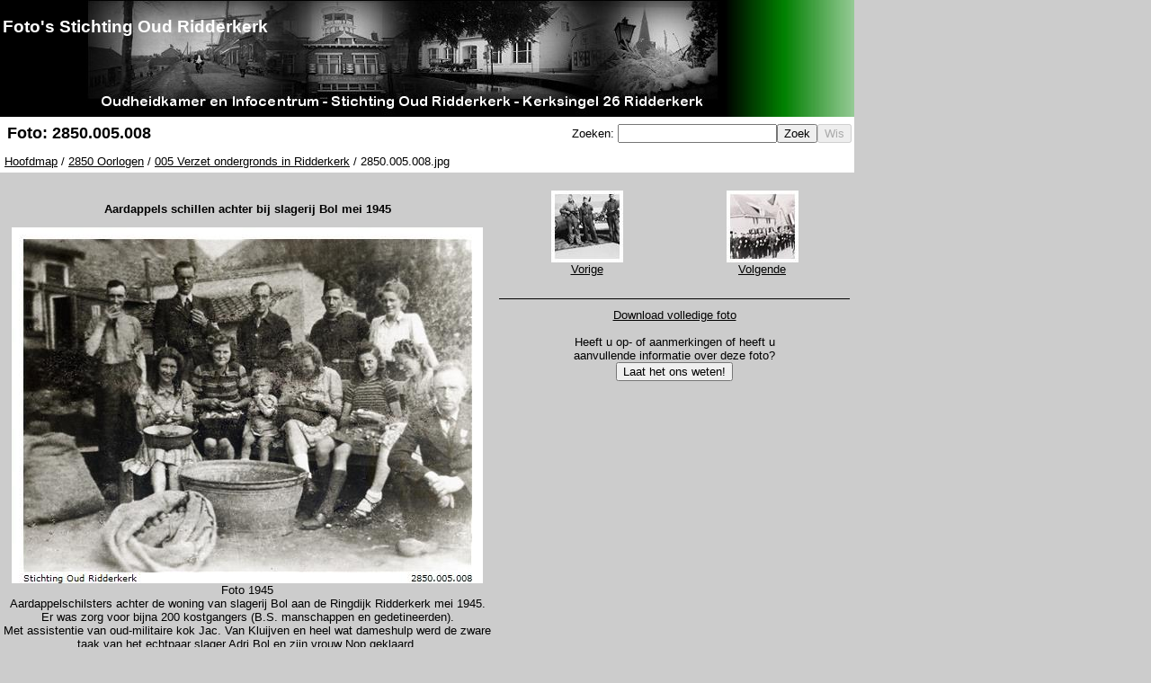

--- FILE ---
content_type: text/html; charset=utf-8
request_url: https://fotos.oudridderkerk.nl/imageview.aspx?path=2850+Oorlogen%2F005+Verzet+ondergronds+in+Ridderkerk%2F2850.005.008.jpg%2F
body_size: 11101
content:


<!DOCTYPE html PUBLIC "-//W3C//DTD XHTML 1.0 Transitional//EN" "http://www.w3.org/TR/xhtml1/DTD/xhtml1-transitional.dtd">
<html xmlns="http://www.w3.org/1999/xhtml">
<head id="ctl00_Head1"><link href="styles.css" type="text/css" rel="stylesheet" /><title>
	Foto's Stichting Oud Ridderkerk : 005 Verzet ondergronds in Ridderkerk : 2850.005.008.jpg
</title>
    <style type="text/css">
        .style1
        {
            color: #0000FF;
        }
    </style>
</head>
<body>
    <form name="aspnetForm" method="post" action="imageview.aspx?path=2850+Oorlogen%2f005+Verzet+ondergronds+in+Ridderkerk%2f2850.005.008.jpg%2f" id="aspnetForm">
<div>
<input type="hidden" name="__EVENTTARGET" id="__EVENTTARGET" value="" />
<input type="hidden" name="__EVENTARGUMENT" id="__EVENTARGUMENT" value="" />
<input type="hidden" name="__VIEWSTATE" id="__VIEWSTATE" value="/[base64]/cGF0aD0yODUwK09vcmxvZ2VuJTJmJiIgdGl0bGU9IjI4NTAgT29ybG9nZW4iID4yODUwIE9vcmxvZ2VuPC9hPiAvIDxhIGhyZWY9Ii9mb2xkZXJ2aWV3LmFzcHg/[base64]/[base64]" />
</div>

<script type="text/javascript">
//<![CDATA[
var theForm = document.forms['aspnetForm'];
if (!theForm) {
    theForm = document.aspnetForm;
}
function __doPostBack(eventTarget, eventArgument) {
    if (!theForm.onsubmit || (theForm.onsubmit() != false)) {
        theForm.__EVENTTARGET.value = eventTarget;
        theForm.__EVENTARGUMENT.value = eventArgument;
        theForm.submit();
    }
}
//]]>
</script>


<script src="/WebResource.axd?d=9ErLUD5Vfil4ybHFWGrN-5zDDUxDyvQ6P5rRH2yy0M3HBN1_jm5j_vbJhpMNoFmT6uFxnNm9-K5UBa9wTkKGdeuni2k1&amp;t=636721101600000000" type="text/javascript"></script>


<script src="/ScriptResource.axd?d=NNRc9GOBxFWfcfM9WFQtGuSOe20ch771OgrYVxzTR2MnqCGgnvLNvXI3afFrFjNaMCRWWl0_XTk4hlsokK9YTtDWMLmVy-oups3ZB2W-z8YlJZVKCUVLbY-ouWeRbcRcg9W5Ht5Ypu98-jK9fWf478_19NBZYN1TvhaFPUKRN7SK8UJT0&amp;t=3554ad18" type="text/javascript"></script>
<script type="text/javascript">
//<![CDATA[
if (typeof(Sys) === 'undefined') throw new Error('Het ASP.NET Ajax-framework aan de clientzijde is niet geladen.');
//]]>
</script>

<script src="/ScriptResource.axd?d=67dqZ7lZU6zwfuKQrlG7xNbj0SlAfx8UOK-lqaDftuAMLPEMCh1VASdQ7GSLP4XXk8qyRyfa3LLOptSmjBv0XCQpmr0EuH_yQozTFehuSYZa0ilTDljeqzoazmV158QrTX7b18BXgbDFbjKm2XfNr6BTvDEPoy2H9VvAvZZt37QT6ljS0&amp;t=3554ad18" type="text/javascript"></script>
<div>

	<input type="hidden" name="__VIEWSTATEGENERATOR" id="__VIEWSTATEGENERATOR" value="E6CBCF00" />
	<input type="hidden" name="__EVENTVALIDATION" id="__EVENTVALIDATION" value="/wEWBQLy9bNaAqKrzdwFAumst9sNAtPV/vAHApP1p+gK5aQiLok0j6/QeI+QhUZg0ubhd3M=" />
</div>
    <script type="text/javascript">
//<![CDATA[
Sys.WebForms.PageRequestManager._initialize('ctl00$ScriptManager1', document.getElementById('aspnetForm'));
Sys.WebForms.PageRequestManager.getInstance()._updateControls(['tctl00$ContentWrapper$UpdatePanel1'], [], [], 90);
//]]>
</script>

    <div id="container">
        <div id="header">
            <table width="100%">
                <tr>
                    <td>
                        <h2>
                            Foto's Stichting Oud Ridderkerk</h2>
                    </td>
                    <td align="right">
                        
                    </td>
                </tr>
            </table>
        </div>
        <div id="pageheader">
            <table style="width: 100%;">
                <tr>
                    <td align="left">
                        
    <h2>
        <span id="ctl00_PageHeader_lblFotoNaam">Foto: 2850.005.008</span></h2>

                    </td>
                    <td align="right">
                        Zoeken:
                        <input name="ctl00$txtZoektekst" type="text" id="ctl00_txtZoektekst" /><input type="submit" name="ctl00$btnZoek" value="Zoek" id="ctl00_btnZoek" /><input type="submit" name="ctl00$btnWis" value="Wis" id="ctl00_btnWis" disabled="disabled" />
                    </td>
                </tr>
            </table>
            <div id="breadcrumb">
                <a href="/" title="Hoofdmap" >Hoofdmap</a> / <a href="/folderview.aspx?path=2850+Oorlogen%2f&" title="2850 Oorlogen" >2850 Oorlogen</a> / <a href="/folderview.aspx?path=2850+Oorlogen%2f005+Verzet+ondergronds+in+Ridderkerk%2f&" title="005 Verzet ondergronds in Ridderkerk" >005 Verzet ondergronds in Ridderkerk</a> / 2850.005.008.jpg

            </div>
        </div>
        <div id="contentwrapper">
            
    <div id="ctl00_ContentWrapper_UpdatePanel1">
	
            <table width="100%" cellpadding="0" cellspacing="0">
                <tr>
                    <td id="centerpane">
                        <div id="MainImageHolder">
                            <p>
                                <b>
                                    <span id="ctl00_ContentWrapper_lblFileTitle">Aardappels schillen achter bij slagerij Bol mei 1945</span></b>
                            </p>
                            <img id="ctl00_ContentWrapper_imgImage500" src="/image.ashx?imagewidth=500&amp;path=2850+Oorlogen%2f005+Verzet+ondergronds+in+Ridderkerk%2f2850.005.008.jpg%2f" style="border-width:0px;" />
                            <br />
                            Foto 1945<br/>Aardappelschilsters achter de woning van slagerij Bol aan de Ringdijk Ridderkerk mei 1945.<br/>Er was zorg voor bijna 200 kostgangers (B.S. manschappen en gedetineerden).<br/>Met assistentie van oud-militaire kok Jac. Van Kluijven en heel wat dameshulp werd de zware taak van het echtpaar slager Adri Bol en zijn vrouw Nop geklaard,



                        </div>
                    </td>
                    <td id="rightpane" valign="top">
                        <table width="100%" cellpadding="0" cellspacing="0">
                            <tr>
                                <td class="imagecell">
                                    <a id="ctl00_ContentWrapper_hlVorige" href="/imageview.aspx?path=2850+Oorlogen%2f005+Verzet+ondergronds+in+Ridderkerk%2f2850.005.007.jpg%2f"><img id="ctl00_ContentWrapper_imgVorige" src="/image.ashx?imagewidth=80&amp;path=2850+Oorlogen%2f005+Verzet+ondergronds+in+Ridderkerk%2f2850.005.007.jpg%2f" style="border-width:0px;" />
                                        <br />
                                        <span id="ctl00_ContentWrapper_lblVorige">Vorige</span></a>
                                    
                                </td>
                                <td class="imagecell">
                                    <a id="ctl00_ContentWrapper_hlVolgende" href="/imageview.aspx?path=2850+Oorlogen%2f005+Verzet+ondergronds+in+Ridderkerk%2f2850.005.009.jpg%2f"><img id="ctl00_ContentWrapper_imgVolgende" src="/image.ashx?imagewidth=80&amp;path=2850+Oorlogen%2f005+Verzet+ondergronds+in+Ridderkerk%2f2850.005.009.jpg%2f" style="border-width:0px;" />
                                        <br />
                                        <span id="ctl00_ContentWrapper_lblVolgende">Volgende</span></a>
                                    
                                </td>
                            </tr>
                        </table>
                        <br />
                        <div id="ctl00_ContentWrapper_pnlVolledig" class="fullimagelink">
		
                            <a id="ctl00_ContentWrapper_hlVolledig" href="/image.ashx?path=2850+Oorlogen%2f005+Verzet+ondergronds+in+Ridderkerk%2f2850.005.008.jpg%2f">Download volledige foto</a>
                            <br />
                            <br />
                        
	</div>
                        <div align="center">
                            Heeft u op- of aanmerkingen of heeft u<br />
                            aanvullende informatie over deze foto?<br />
                            <input type="submit" name="ctl00$ContentWrapper$lnkbtnOpmerking" value="Laat het ons weten!" onclick="javascript:WebForm_DoPostBackWithOptions(new WebForm_PostBackOptions(&quot;ctl00$ContentWrapper$lnkbtnOpmerking&quot;, &quot;&quot;, true, &quot;&quot;, &quot;&quot;, false, false))" id="ctl00_ContentWrapper_lnkbtnOpmerking" />

                        </div>
                        <div id="ctl00_ContentWrapper_pnlOpm" style="height:250px;width:380px;">
		
                       
                        

                        
                                                 
	</div>
                    </td>
                </tr>
            </table>
        
</div>

        </div>
        <div id="footer">
            Copyright ©   2026   Stichting Oud Ridderkerk 
        </div>
    </div>
    

<script type="text/javascript">
//<![CDATA[
Sys.Application.initialize();
//]]>
</script>
</form>
<!-- Google tag (gtag.js) -->
<script async src="https://www.googletagmanager.com/gtag/js?id=G-LJZZ63B1S0"></script>
<script>
  window.dataLayer = window.dataLayer || [];
  function gtag(){dataLayer.push(arguments);}
  gtag('js', new Date());

  gtag('config', 'G-LJZZ63B1S0');
</script>

</body>
</html>
